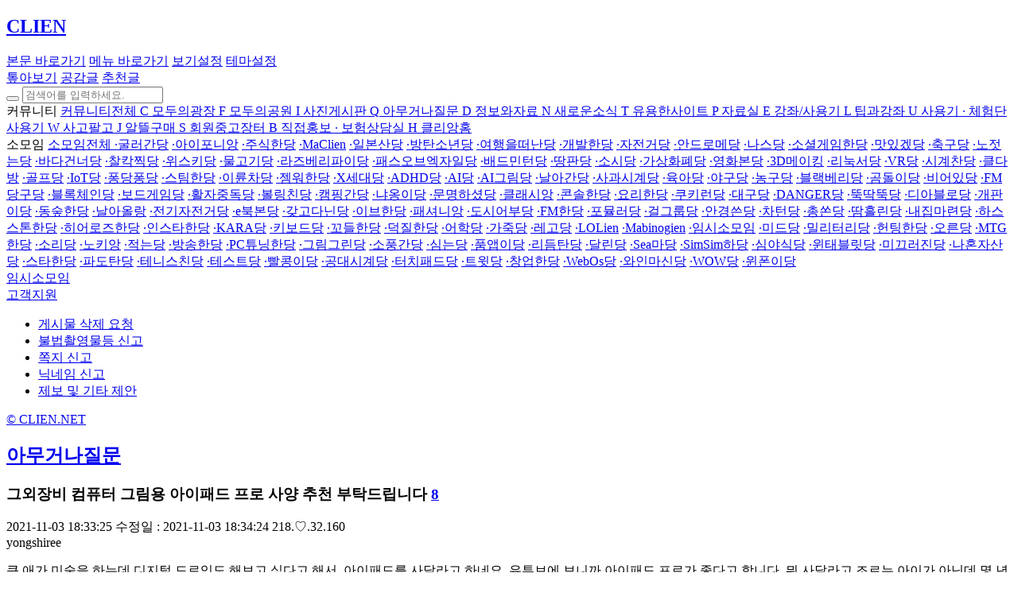

--- FILE ---
content_type: text/html;charset=utf-8
request_url: https://www.clien.net/service/board/kin/16654505
body_size: 15927
content:




 
<!DOCTYPE HTML>
<html lang="ko">
<head>
	<title>컴퓨터 그림용 아이패드 프로 사양 추천 부탁드립니다 : 클리앙</title>
	<meta name="description" content="큰 애가 미술을 하는데 디지털 드로잉도 해보고 싶다고 해서, 아이패드를 사달라고 하네요. 유튜브에 보니까 아이패드 프로가 좋다고 합니다. 뭐 사달라고 조르는 아이가 아닌데 몇 년을 조른 것이라 이번에 생일 선물로 사달라고 해서 검색 중입니다. 물론 돈 쓸 각오하고 고사양을 사면 가장 좋긴 하겠지만,, 돈도 돈이고,, 처음으로 아이패드 쓰는데 너무 고급사양으로 사주기도 그렇고, 가장 하위 사양을 선택하기도 그렇고 애매합니다. 고등학생/대학생 미술 전공하는 아이에게 적당한 아이패드 프로사양이 무엇일지 클리앙 아이패드 덕후들의 지식을 조금만 나눠주시면 대단히 감사하겠습니다. 나라면 요 정도 사주겠다,,이런 조언부탁드려요!!" />
	<meta property="url" content="https://www.clien.net/service/board/kin/16654505"/>
	<meta property="og:url" content="https://www.clien.net/service/board/kin/16654505" />
	<meta property="fb:app_id" content="306479129424503"/>
	<meta property="og:title" content="컴퓨터 그림용 아이패드 프로 사양 추천 부탁드립니다 : 클리앙" />
	<meta property="og:description" content="큰 애가 미술을 하는데 디지털 드로잉도 해보고 싶다고 해서, 아이패드를 사달라고 하네요. 유튜브에 보니까 아이패드 프로가 좋다고 합니다. 뭐 사달라고 조르는 아이가 아닌데 몇 년을 조른 것이라 이번에 생일 선물로 사달라고 해서 검색 중입니다. 물론 돈 쓸 각오하고 고사양을 사면 가장 좋긴 하겠지만,, 돈도 돈이고,, 처음으로 아이패드 쓰는데 너무 고급사양으로 사주기도 그렇고, 가장 하위 사양을 선택하기도 그렇고 애매합니다. 고등학생/대학생 미술 전공하는 아이에게 적당한 아이패드 프로사양이 무엇일지 클리앙 아이패드 덕후들의 지식을 조금만 나눠주시면 대단히 감사하겠습니다. 나라면 요 정도 사주겠다,,이런 조언부탁드려요!!" />

	
	<link rel="stylesheet" href="/service/js/lib/tribute/tribute.css"> 
	<meta charset="utf-8">
<meta http-equiv="Content-Script-Type" content="text/javascript">
<meta http-equiv="Content-Style-Type" content="text/css">
<meta http-equiv="X-UA-Compatible" content="IE=edge">
<meta name="referrer" content="unsafe-url">
<meta name="viewport" content="width=1280" />
<meta name="author" content="클리앙" />
<meta name="apple-mobile-web-app-title" content="클리앙">

<link rel="canonical" href="https://www.clien.net/service/board/kin/16654505">

<link rel="stylesheet" href="/service/css/font-awesome-lite.min.css?260102v1">
<link rel="stylesheet" href="/service/css/fontello.css?260102v1">

		<link rel="stylesheet" href="/service/css/clien-view.css?260102v1"> 
	<link rel="stylesheet" href="/service/css/font-appleSD.css?260102v1"> 


<link rel="shortcut icon" href="/service/image/favicon.ico">

<link rel=apple-touch-icon href="/service/image/icon180x180.png"/>

<script type="application/ld+json">
	{
		"@context": "https://schema.org",
		"@type": "Organization",
		"url": "https://www.clien.net/",
		"logo": "https://www.clien.net/service/image/logo.png"
	}
</script>

<script async src="https://www.googletagmanager.com/gtag/js?id=G-F2FH9F05GB"></script>
<script>
	window.dataLayer = window.dataLayer || [];
	function gtag(){dataLayer.push(arguments);}
	gtag('js', new Date());

	gtag('config', 'G-F2FH9F05GB');
</script>

 	
</head>

<body>


<div class="back-to-top" id="top"></div>
<nav class="header_wrap">
	<div class="nav_header" data-role="account-open">
        <div class="nav_header_logo">
                        <h1 class="header_logo">
                <a href="/service/" title="클리앙홈 바로가기"><i class="icon-clien"></i><span class="blind">CLIEN</span></a>
                <span id="eventImgLogo"></span>
            </h1>
            <a href="#div_content" class="skip_to">본문 바로가기</a>
            <a href="#menuTop" class="skip_to">메뉴 바로가기</a>
            <a href="javascript:;" class="skip_to text-large">보기설정</a>
            <a href="javascript:;" class="skip_to button-dark">테마설정</a>
            <div class="header_menu_center">
	            <div class="header_menu">
	                <a href="/service/group/clien_all" class="all_view" title="톺아보기 바로가기"><span class="txt">톺아보기</span></a>
	                <a href="/service/group/clien_all?&od=T33" class="all_symph" title="톺아보기의 공감글"><span class="txt">공감글</span></a>
	                <a href="/service/recommend" class="all_recommend" title="추천글 바로가기"><span class="txt">추천글</span></a>    
	            </div>
	            <div class="search ad_banner" data-role="total-search">
	                <button type="button" class="search_button" data-role="total-submit" title="검색하기"><span class="fa fa-search"></span></button>
	                <input type="search" name="search" class="search_input" data-role="total-input-keyword" title="통합검색" placeholder="검색어를 입력하세요." />
	            </div>
            </div>
		</div>
		
        <div class="header_setting_area ">
<div class="board_option">
    <div class="option_group">
        <a href="javascript:;" class="text-large">
                <i class="fa fa-text-width" title="화면크게보기"></i>
        </a>
        <a href="javascript:;" class="button-dark">
                <i class="fa fa-adjust" title="다크모드"></i>
        </a>
    </div>

</div>            <div class="btn_top_setting" id="set-more">
                <i class="fa fa-television btn_set"></i>
                <i class="fa fa-times btn_close"></i>
            </div>
		</div>	
	</div>
</nav>

<Script>

	var setEventDay = [{month:3, day:1, class:'kr', url:'/service/image/kflag.png', size:26}
	, {month:4, day:16, class:'ribbon', url:'/service/image/ribbon.png', size:21} 	, {month:6, day:6, class:'kr', url:'/service/image/kflag.png', size:26} 
	, {month:8, day:15, class:'kr', url:'/service/image/kflag.png', size:26} 	, {month:10, day:3, class:'kr', url:'/service/image/kflag.png', size:26} 
	, {month:10, day:9, class:'han', url:'/service/image/han_clien_m.png', size:108}  
	, {month:10, day:29, class:'ribbon', url:'/service/image/ribbon_b.png', size:21}]; 
	
	var eventNowDay = new Date(); 
	var eventNowMonth = eventNowDay.getMonth() + 1; 
	var eventNowDay = eventNowDay.getDate(); 
	var eventIsVaild = false;
	var eventLogoHtml = '';

	setEventDay.forEach(function(value){

		if(eventNowMonth == value.month && eventNowDay == value.day) {
			if(value.class == 'han') {
				eventLogoHtml = '<a href="/service" class="image_logo han" title="클리앙홈 바로가기"><img src="'+value.url+'" width="'+value.size+'px"></a>';
			} else {
				eventLogoHtml = '<span class="image_logo '+value.class+'"><img src="'+value.url+'" width="'+value.size+'px"></span>';
			}
			eventIsVaild = true;
		};
	});
	

	if(eventIsVaild) {
		console.log(eventLogoHtml);
		document.getElementById("eventImgLogo").innerHTML = eventLogoHtml;
	};

</script> 
<div class="nav_container">
	<div class="snb" id="menuTop">
    <div class="snb_menu">
        <div class="side_nav" id="menu-scroll">
            <div class="side_menu_area">
	                        
	            <div class="navmenu open">
    <a class="menu-title " id="com-more">
        <span class="menu_over">커뮤니티</span>
        <span class="fa fa-angle-down"></span>
	</a>


        <a class="menu-group all" href="/service/group/board_all">

            <span class="fa fa-angle-down"></span>
        <span class="menu_over" title="커뮤니티전체">커뮤니티전체</span>
        
        </a>


        <a class="menu-group" href="/service/group/community">

            <span class="icon-board" alt="C">C</span>
        <span class="menu_over" title="모두의광장">모두의광장</span>
        
        </a>


        <a class="menu-list" href="/service/board/park">

            <span class="icon-board" alt="F">F</span>
        <span class="menu_over" title="모두의공원">모두의공원</span>
        
        </a>


        <a class="menu-list" href="/service/board/image">

            <span class="icon-board" alt="I">I</span>
        <span class="menu_over" title="사진게시판">사진게시판</span>
        
        </a>


        <a class="menu-list" href="/service/board/kin">

            <span class="icon-board" alt="Q">Q</span>
        <span class="menu_over" title="아무거나질문">아무거나질문</span>
        
        </a>


        <a class="menu-group" href="/service/group/allinfo">

            <span class="icon-board" alt="D">D</span>
        <span class="menu_over" title="정보와자료">정보와자료</span>
        
        </a>


        <a class="menu-list" href="/service/board/news">

            <span class="icon-board" alt="N">N</span>
        <span class="menu_over" title="새로운소식">새로운소식</span>
        
        </a>


        <a class="menu-list" href="/service/board/useful">

            <span class="icon-board" alt="T">T</span>
        <span class="menu_over" title="유용한사이트">유용한사이트</span>
        
        </a>


        <a class="menu-list" href="/service/board/pds">

            <span class="icon-board" alt="P">P</span>
        <span class="menu_over" title="자료실">자료실</span>
        
        </a>


        <a class="menu-group" href="/service/group/allreview">

            <span class="icon-board" alt="E">E</span>
        <span class="menu_over" title="강좌/사용기">강좌/사용기</span>
        
        </a>


        <a class="menu-list" href="/service/board/lecture">

            <span class="icon-board" alt="L">L</span>
        <span class="menu_over" title="팁과강좌">팁과강좌</span>
        
        </a>


        <a class="menu-list" href="/service/board/use">

            <span class="icon-board" alt="U">U</span>
        <span class="menu_over" title="사용기">사용기</span>
        
        </a>


        <a class="menu-list" href="/service/board/chehum">

            <span class="icon-board" alt="·">·</span>
        <span class="menu_over" title="체험단사용기">체험단사용기</span>
        
        </a>


        <a class="menu-group" href="/service/group/allsell">

            <span class="icon-board" alt="W">W</span>
        <span class="menu_over" title="사고팔고">사고팔고</span>
        
        </a>


        <a class="menu-list" href="/service/board/jirum">

            <span class="icon-board" alt="J">J</span>
        <span class="menu_over" title="알뜰구매">알뜰구매</span>
        
        </a>


        <a class="menu-list" href="/service/board/sold">

            <span class="icon-board" alt="S">S</span>
        <span class="menu_over" title="회원중고장터">회원중고장터</span>
        
        </a>


        <a class="menu-list" href="/service/board/hongbo">

            <span class="icon-board" alt="B">B</span>
        <span class="menu_over" title="직접홍보">직접홍보</span>
        
        </a>


        <a class="menu-insurance" href="/service/group/insure">

            <span class="icon-board" alt="·">·</span>
        <span class="menu_over" title="보험상담실">보험상담실</span>
        
        </a>


        <a class="menu-promo invisible" href="/service/">

            <span class="icon-board" alt="H">H</span>
        <span class="menu_over" title="클리앙홈">클리앙홈</span>
        
        </a>
</div>
<div class="menu_line"></div>    
	            <div class="menu_somoim">
    <a class="menu-title" id="more">
		<span class="menu_over">소모임</span>
        <span class="fa fa-angle-down"></span>
	</a>
	<a class="menu-group somoim" href="/service/group/cm_all">
		<span class="menu_over">소모임전체</span>
	</a>
	
			<a class="menu-list somoim" href="/service/board/cm_car"><span class="icon-board">·</span><span class="menu_over">굴러간당</span></a>
			<a class="menu-list somoim" href="/service/board/cm_iphonien"><span class="icon-board">·</span><span class="menu_over">아이포니앙</span></a>
			<a class="menu-list somoim" href="/service/board/cm_stock"><span class="icon-board">·</span><span class="menu_over">주식한당</span></a>
			<a class="menu-list somoim" href="/service/board/cm_mac"><span class="icon-board">·</span><span class="menu_over">MaClien</span></a>
			<a class="menu-list somoim" href="/service/board/cm_japanlive"><span class="icon-board">·</span><span class="menu_over">일본산당</span></a>
			<a class="menu-list somoim" href="/service/board/cm_bts"><span class="icon-board">·</span><span class="menu_over">방탄소년당</span></a>
			<a class="menu-list somoim" href="/service/board/cm_tour"><span class="icon-board">·</span><span class="menu_over">여행을떠난당</span></a>
			<a class="menu-list somoim" href="/service/board/cm_app"><span class="icon-board">·</span><span class="menu_over">개발한당</span></a>
			<a class="menu-list somoim" href="/service/board/cm_bike"><span class="icon-board">·</span><span class="menu_over">자전거당</span></a>
			<a class="menu-list somoim" href="/service/board/cm_andro"><span class="icon-board">·</span><span class="menu_over">안드로메당</span></a>
			<a class="menu-list somoim" href="/service/board/cm_nas"><span class="icon-board">·</span><span class="menu_over">나스당</span></a>
			<a class="menu-list somoim" href="/service/board/cm_werule"><span class="icon-board">·</span><span class="menu_over">소셜게임한당</span></a>
			<a class="menu-list somoim" href="/service/board/cm_food"><span class="icon-board">·</span><span class="menu_over">맛있겠당</span></a>
			<a class="menu-list somoim" href="/service/board/cm_soccer"><span class="icon-board">·</span><span class="menu_over">축구당</span></a>
			<a class="menu-list somoim" href="/service/board/cm_rowing"><span class="icon-board">·</span><span class="menu_over">노젓는당</span></a>
			<a class="menu-list somoim" href="/service/board/cm_oversea"><span class="icon-board">·</span><span class="menu_over">바다건너당</span></a>
			<a class="menu-list somoim" href="/service/board/cm_photo"><span class="icon-board">·</span><span class="menu_over">찰칵찍당</span></a>
			<a class="menu-list somoim" href="/service/board/cm_whiskey"><span class="icon-board">·</span><span class="menu_over">위스키당</span></a>
			<a class="menu-list somoim" href="/service/board/cm_fish"><span class="icon-board">·</span><span class="menu_over">물고기당</span></a>
			<a class="menu-list somoim" href="/service/board/cm_rasp"><span class="icon-board">·</span><span class="menu_over">라즈베리파이당</span></a>
			<a class="menu-list somoim" href="/service/board/cm_poe"><span class="icon-board">·</span><span class="menu_over">패스오브엑자일당</span></a>
			<a class="menu-list somoim" href="/service/board/cm_badmin"><span class="icon-board">·</span><span class="menu_over">배드민턴당</span></a>
			<a class="menu-list somoim" href="/service/board/cm_mine"><span class="icon-board">·</span><span class="menu_over">땅판당</span></a>
			<a class="menu-list somoim" href="/service/board/cm_girl"><span class="icon-board">·</span><span class="menu_over">소시당</span></a>
			<a class="menu-list somoim" href="/service/board/cm_vcoin"><span class="icon-board">·</span><span class="menu_over">가상화폐당</span></a>
			<a class="menu-list somoim" href="/service/board/cm_movie"><span class="icon-board">·</span><span class="menu_over">영화본당</span></a>
			<a class="menu-list somoim" href="/service/board/cm_3dmaking"><span class="icon-board">·</span><span class="menu_over">3D메이킹</span></a>
			<a class="menu-list somoim" href="/service/board/cm_linux"><span class="icon-board">·</span><span class="menu_over">리눅서당</span></a>
			<a class="menu-list somoim" href="/service/board/cm_vr"><span class="icon-board">·</span><span class="menu_over">VR당</span></a>
			<a class="menu-list somoim" href="/service/board/cm_watch"><span class="icon-board">·</span><span class="menu_over">시계찬당</span></a>
			<a class="menu-list somoim" href="/service/board/cm_coffee"><span class="icon-board">·</span><span class="menu_over">클다방</span></a>
			<a class="menu-list somoim" href="/service/board/cm_golf"><span class="icon-board">·</span><span class="menu_over">골프당</span></a>
			<a class="menu-list somoim" href="/service/board/cm_iot"><span class="icon-board">·</span><span class="menu_over">IoT당</span></a>
			<a class="menu-list somoim" href="/service/board/cm_swim"><span class="icon-board">·</span><span class="menu_over">퐁당퐁당</span></a>
			<a class="menu-list somoim" href="/service/board/cm_steam"><span class="icon-board">·</span><span class="menu_over">스팀한당</span></a>
			<a class="menu-list somoim" href="/service/board/cm_mbike"><span class="icon-board">·</span><span class="menu_over">이륜차당</span></a>
			<a class="menu-list somoim" href="/service/board/cm_gemwar"><span class="icon-board">·</span><span class="menu_over">젬워한당</span></a>
			<a class="menu-list somoim" href="/service/board/cm_70"><span class="icon-board">·</span><span class="menu_over">X세대당</span></a>
			<a class="menu-list somoim" href="/service/board/cm_adhd"><span class="icon-board">·</span><span class="menu_over">ADHD당</span></a>
			<a class="menu-list somoim" href="/service/board/cm_ai"><span class="icon-board">·</span><span class="menu_over">AI당</span></a>
			<a class="menu-list somoim" href="/service/board/cm_aigurim"><span class="icon-board">·</span><span class="menu_over">AI그림당</span></a>
			<a class="menu-list somoim" href="/service/board/cm_airplane"><span class="icon-board">·</span><span class="menu_over">날아간당</span></a>
			<a class="menu-list somoim" href="/service/board/cm_applewatch"><span class="icon-board">·</span><span class="menu_over">사과시계당</span></a>
			<a class="menu-list somoim" href="/service/board/cm_baby"><span class="icon-board">·</span><span class="menu_over">육아당</span></a>
			<a class="menu-list somoim" href="/service/board/cm_baseball"><span class="icon-board">·</span><span class="menu_over">야구당</span></a>
			<a class="menu-list somoim" href="/service/board/cm_basket"><span class="icon-board">·</span><span class="menu_over">농구당</span></a>
			<a class="menu-list somoim" href="/service/board/cm_bb"><span class="icon-board">·</span><span class="menu_over">블랙베리당</span></a>
			<a class="menu-list somoim" href="/service/board/cm_bear"><span class="icon-board">·</span><span class="menu_over">곰돌이당</span></a>
			<a class="menu-list somoim" href="/service/board/cm_beer"><span class="icon-board">·</span><span class="menu_over">비어있당</span></a>
			<a class="menu-list somoim" href="/service/board/cm_billiards"><span class="icon-board">·</span><span class="menu_over">FM당구당</span></a>
			<a class="menu-list somoim" href="/service/board/cm_blockchain"><span class="icon-board">·</span><span class="menu_over">블록체인당</span></a>
			<a class="menu-list somoim" href="/service/board/cm_board"><span class="icon-board">·</span><span class="menu_over">보드게임당</span></a>
			<a class="menu-list somoim" href="/service/board/cm_book"><span class="icon-board">·</span><span class="menu_over">활자중독당</span></a>
			<a class="menu-list somoim" href="/service/board/cm_bowling"><span class="icon-board">·</span><span class="menu_over">볼링친당</span></a>
			<a class="menu-list somoim" href="/service/board/cm_camp"><span class="icon-board">·</span><span class="menu_over">캠핑간당</span></a>
			<a class="menu-list somoim" href="/service/board/cm_cat"><span class="icon-board">·</span><span class="menu_over">냐옹이당</span></a>
			<a class="menu-list somoim" href="/service/board/cm_civilize"><span class="icon-board">·</span><span class="menu_over">문명하셨당</span></a>
			<a class="menu-list somoim" href="/service/board/cm_classic"><span class="icon-board">·</span><span class="menu_over">클래시앙</span></a>
			<a class="menu-list somoim" href="/service/board/cm_console"><span class="icon-board">·</span><span class="menu_over">콘솔한당</span></a>
			<a class="menu-list somoim" href="/service/board/cm_cook"><span class="icon-board">·</span><span class="menu_over">요리한당</span></a>
			<a class="menu-list somoim" href="/service/board/cm_cookierun"><span class="icon-board">·</span><span class="menu_over">쿠키런당</span></a>
			<a class="menu-list somoim" href="/service/board/cm_daegu"><span class="icon-board">·</span><span class="menu_over">대구당</span></a>
			<a class="menu-list somoim" href="/service/board/cm_danger"><span class="icon-board">·</span><span class="menu_over">DANGER당</span></a>
			<a class="menu-list somoim" href="/service/board/cm_dduk"><span class="icon-board">·</span><span class="menu_over">뚝딱뚝당</span></a>
			<a class="menu-list somoim" href="/service/board/cm_dia"><span class="icon-board">·</span><span class="menu_over">디아블로당</span></a>
			<a class="menu-list somoim" href="/service/board/cm_dog"><span class="icon-board">·</span><span class="menu_over">개판이당</span></a>
			<a class="menu-list somoim" href="/service/board/cm_dongsup"><span class="icon-board">·</span><span class="menu_over">동숲한당</span></a>
			<a class="menu-list somoim" href="/service/board/cm_drone"><span class="icon-board">·</span><span class="menu_over">날아올랑</span></a>
			<a class="menu-list somoim" href="/service/board/cm_ebicycle"><span class="icon-board">·</span><span class="menu_over">전기자전거당</span></a>
			<a class="menu-list somoim" href="/service/board/cm_ebook"><span class="icon-board">·</span><span class="menu_over">e북본당</span></a>
			<a class="menu-list somoim" href="/service/board/cm_edc"><span class="icon-board">·</span><span class="menu_over">갖고다닌당</span></a>
			<a class="menu-list somoim" href="/service/board/cm_eve"><span class="icon-board">·</span><span class="menu_over">이브한당</span></a>
			<a class="menu-list somoim" href="/service/board/cm_fashion"><span class="icon-board">·</span><span class="menu_over">패셔니앙</span></a>
			<a class="menu-list somoim" href="/service/board/cm_fisher"><span class="icon-board">·</span><span class="menu_over">도시어부당</span></a>
			<a class="menu-list somoim" href="/service/board/cm_fm"><span class="icon-board">·</span><span class="menu_over">FM한당</span></a>
			<a class="menu-list somoim" href="/service/board/cm_formula1"><span class="icon-board">·</span><span class="menu_over">포뮬러당</span></a>
			<a class="menu-list somoim" href="/service/board/cm_girlgroup"><span class="icon-board">·</span><span class="menu_over">걸그룹당</span></a>
			<a class="menu-list somoim" href="/service/board/cm_glasses"><span class="icon-board">·</span><span class="menu_over">안경쓴당</span></a>
			<a class="menu-list somoim" href="/service/board/cm_gta"><span class="icon-board">·</span><span class="menu_over">차턴당</span></a>
			<a class="menu-list somoim" href="/service/board/cm_gun"><span class="icon-board">·</span><span class="menu_over">총쏜당</span></a>
			<a class="menu-list somoim" href="/service/board/cm_gym"><span class="icon-board">·</span><span class="menu_over">땀흘린당</span></a>
			<a class="menu-list somoim" href="/service/board/cm_havehome"><span class="icon-board">·</span><span class="menu_over">내집마련당</span></a>
			<a class="menu-list somoim" href="/service/board/cm_hearth"><span class="icon-board">·</span><span class="menu_over">하스스톤한당</span></a>
			<a class="menu-list somoim" href="/service/board/cm_heroes"><span class="icon-board">·</span><span class="menu_over">히어로즈한당</span></a>
			<a class="menu-list somoim" href="/service/board/cm_instar"><span class="icon-board">·</span><span class="menu_over">인스타한당</span></a>
			<a class="menu-list somoim" href="/service/board/cm_kara"><span class="icon-board">·</span><span class="menu_over">KARA당</span></a>
			<a class="menu-list somoim" href="/service/board/cm_keyboard"><span class="icon-board">·</span><span class="menu_over">키보드당</span></a>
			<a class="menu-list somoim" href="/service/board/cm_kordle"><span class="icon-board">·</span><span class="menu_over">꼬들한당</span></a>
			<a class="menu-list somoim" href="/service/board/cm_ku"><span class="icon-board">·</span><span class="menu_over">덕질한당</span></a>
			<a class="menu-list somoim" href="/service/board/cm_lang"><span class="icon-board">·</span><span class="menu_over">어학당</span></a>
			<a class="menu-list somoim" href="/service/board/cm_leather"><span class="icon-board">·</span><span class="menu_over">가죽당</span></a>
			<a class="menu-list somoim" href="/service/board/cm_lego"><span class="icon-board">·</span><span class="menu_over">레고당</span></a>
			<a class="menu-list somoim" href="/service/board/cm_lol"><span class="icon-board">·</span><span class="menu_over">LOLien</span></a>
			<a class="menu-list somoim" href="/service/board/cm_mabi"><span class="icon-board">·</span><span class="menu_over">Mabinogien</span></a>
			<a class="menu-list somoim" href="/service/board/cm_main"><span class="icon-board">·</span><span class="menu_over">임시소모임</span></a>
			<a class="menu-list somoim" href="/service/board/cm_midra"><span class="icon-board">·</span><span class="menu_over">미드당</span></a>
			<a class="menu-list somoim" href="/service/board/cm_military"><span class="icon-board">·</span><span class="menu_over">밀리터리당</span></a>
			<a class="menu-list somoim" href="/service/board/cm_monhunt"><span class="icon-board">·</span><span class="menu_over">헌팅한당</span></a>
			<a class="menu-list somoim" href="/service/board/cm_mount"><span class="icon-board">·</span><span class="menu_over">오른당</span></a>
			<a class="menu-list somoim" href="/service/board/cm_mtg"><span class="icon-board">·</span><span class="menu_over">MTG한당</span></a>
			<a class="menu-list somoim" href="/service/board/cm_music"><span class="icon-board">·</span><span class="menu_over">소리당</span></a>
			<a class="menu-list somoim" href="/service/board/cm_nokien"><span class="icon-board">·</span><span class="menu_over">노키앙</span></a>
			<a class="menu-list somoim" href="/service/board/cm_note"><span class="icon-board">·</span><span class="menu_over">적는당</span></a>
			<a class="menu-list somoim" href="/service/board/cm_onair"><span class="icon-board">·</span><span class="menu_over">방송한당</span></a>
			<a class="menu-list somoim" href="/service/board/cm_pctuning"><span class="icon-board">·</span><span class="menu_over">PC튜닝한당</span></a>
			<a class="menu-list somoim" href="/service/board/cm_pic"><span class="icon-board">·</span><span class="menu_over">그림그린당</span></a>
			<a class="menu-list somoim" href="/service/board/cm_picnic"><span class="icon-board">·</span><span class="menu_over">소풍간당</span></a>
			<a class="menu-list somoim" href="/service/board/cm_plant"><span class="icon-board">·</span><span class="menu_over">심는당</span></a>
			<a class="menu-list somoim" href="/service/board/cm_redeem"><span class="icon-board">·</span><span class="menu_over">품앱이당</span></a>
			<a class="menu-list somoim" href="/service/board/cm_rhythm"><span class="icon-board">·</span><span class="menu_over">리듬탄당</span></a>
			<a class="menu-list somoim" href="/service/board/cm_running"><span class="icon-board">·</span><span class="menu_over">달린당</span></a>
			<a class="menu-list somoim" href="/service/board/cm_sea"><span class="icon-board">·</span><span class="menu_over">Sea마당</span></a>
			<a class="menu-list somoim" href="/service/board/cm_sim"><span class="icon-board">·</span><span class="menu_over">SimSim하당</span></a>
			<a class="menu-list somoim" href="/service/board/cm_simsik"><span class="icon-board">·</span><span class="menu_over">심야식당</span></a>
			<a class="menu-list somoim" href="/service/board/cm_slate"><span class="icon-board">·</span><span class="menu_over">윈태블릿당</span></a>
			<a class="menu-list somoim" href="/service/board/cm_snow"><span class="icon-board">·</span><span class="menu_over">미끄러진당</span></a>
			<a class="menu-list somoim" href="/service/board/cm_solo"><span class="icon-board">·</span><span class="menu_over">나혼자산당</span></a>
			<a class="menu-list somoim" href="/service/board/cm_star"><span class="icon-board">·</span><span class="menu_over">스타한당</span></a>
			<a class="menu-list somoim" href="/service/board/cm_surfing"><span class="icon-board">·</span><span class="menu_over">파도탄당</span></a>
			<a class="menu-list somoim" href="/service/board/cm_tennis"><span class="icon-board">·</span><span class="menu_over">테니스친당</span></a>
			<a class="menu-list somoim" href="/service/board/cm_test"><span class="icon-board">·</span><span class="menu_over">테스트당</span></a>
			<a class="menu-list somoim" href="/service/board/cm_thinkpad"><span class="icon-board">·</span><span class="menu_over">빨콩이당</span></a>
			<a class="menu-list somoim" href="/service/board/cm_tiwatch"><span class="icon-board">·</span><span class="menu_over">공대시계당</span></a>
			<a class="menu-list somoim" href="/service/board/cm_tpad"><span class="icon-board">·</span><span class="menu_over">터치패드당</span></a>
			<a class="menu-list somoim" href="/service/board/cm_twit"><span class="icon-board">·</span><span class="menu_over">트윗당</span></a>
			<a class="menu-list somoim" href="/service/board/cm_venture"><span class="icon-board">·</span><span class="menu_over">창업한당</span></a>
			<a class="menu-list somoim" href="/service/board/cm_webos"><span class="icon-board">·</span><span class="menu_over">WebOs당</span></a>
			<a class="menu-list somoim" href="/service/board/cm_wine"><span class="icon-board">·</span><span class="menu_over">와인마신당</span></a>
			<a class="menu-list somoim" href="/service/board/cm_wow"><span class="icon-board">·</span><span class="menu_over">WOW당</span></a>
			<a class="menu-list somoim" href="/service/board/cm_wp"><span class="icon-board">·</span><span class="menu_over">윈폰이당</span></a>
</div>
<a class="menu-group somoim etc" href="/service/board/cm_main">
    <span class="menu_over">임시소모임</span>
</a>
<div class="menu_line"></div>        
            </div>
        </div>
        <div class="button_cs">
            <a href="javascript:;" class="button_dropmenu" data-toggle="dropdown">고객지원</a>
            <ul class="dropdown-menu">
                <li><a href="/service/cs/singo/article">게시물 삭제 요청</a></li>
                <li><a href="/service/cs/singo/article?type=illegal">불법촬영물등 신고</a></li>
                <li><a href="/service/cs/singo/message">쪽지 신고</a></li>
                <li><a href="/service/cs/singo/nickname">닉네임 신고</a></li>
                <li><a href="mailto:admin@clien.net">제보 및 기타 제안</a></li>
            </ul>
        </div>
	</div>
	<div class="menu_area">
        <a href="/service" class="link_home" title="클리앙홈">© CLIEN.NET</a>
        <a href="#menuTop" class="link_top" title="메뉴맨위로"><i class="fa fa-bars"></i></a>
    </div>
</div> 
	<div class="nav_body">
		<div class="nav_content">
			<div class="bullhorn warning" style="display: none;" id="noticeBullhom">
	<div class="bullhorn_msg">
		<span class="bullhorn_label">공지</span><span class="bullhorn_txt">[점검 공지] 잠시 후 16:00부터 약 한시간 동안 서버 점검이 있습니다.</span>
			<a href="/service//board/annonce/19115384" class="bullhorn_link">더보기</a>
		<button type="button" class="bullhorn_button" onclick="setNoticeCookie();">
			<div class="button_close"></div>
		</button>
	</div>
</div>
 
			<div class="content_view">
				<div class="board_head">
					<div class="board_name">
												<h2><a href="/service/board/kin">아무거나질문</a></h2>
					</div>
				</div>

				<div class="post_title symph_row">
					<h3 class="post_subject" data-role="cut-string">
												 
							<span class="post_category">그외장비</span>
						<span>컴퓨터 그림용 아이패드 프로 사양 추천 부탁드립니다</span>
							<a class="post_reply" href="#comment-head" title="댓글 8개">
								<span>8</span><span class="fa fa-angle-down"></span>
							</a>
					</h3>
				</div>
				
                <div class="post_author">
                    <span class="view_count date">
                        <span class="fa fa-clock-o"></span> 2021-11-03 18:33:25
                         
                            <span class="lastdate">수정일 : 2021-11-03 18:34:24</span>
                    </span>
                    <span class="view_count ip"><span class="fa fa-map-marker"></span> 218.♡.32.160</span>
                </div>

				<div class="post_info" data-role="post-info">
					<div class="post_contact">
						<span class="contact_name">
							
	 
		 
		<span class="nickname">
				<span title="yongshiree">yongshiree</span>
		</span>
 
						</span>
					</div>
				</div>

				<div class="post_view">
					 

					<div class="post_content">
<article>
	<div class="post_article" itemprop="text">

		<html>
 <head></head>
 <body>
  <p>큰 애가 미술을 하는데 디지털 드로잉도 해보고 싶다고 해서, 아이패드를 사달라고 하네요. 유튜브에 보니까 아이패드 프로가 좋다고 합니다. 뭐 사달라고 조르는 아이가 아닌데 몇 년을 조른 것이라 이번에 생일 선물로 사달라고 해서 검색 중입니다.&nbsp;</p>
  <p>물론 돈 쓸 각오하고 고사양을 사면 가장 좋긴 하겠지만,, 돈도 돈이고,, 처음으로 아이패드 쓰는데 너무 고급사양으로 사주기도 그렇고, 가장 하위 사양을 선택하기도 그렇고 애매합니다.</p>
  <p><br></p>
  <p>고등학생/대학생 미술 전공하는 아이에게 적당한 아이패드 프로사양이 무엇일지 클리앙 아이패드 덕후들의 지식을 조금만 나눠주시면 대단히 감사하겠습니다. &nbsp;나라면 요 정도 사주겠다,,이런 조언&nbsp;부탁드려요!!</p>
  <p><br></p>
  <p><br></p>
  <p><br></p>
  <p><br></p>
 </body>
</html>

	</div>
</article>
					

	
	
					</div>
					 
				</div>
				
				<div class="post_writer">
					<div class="view_center_ad"></div>
					<div class="writer_board">
						<div class="writer_menu">
									<span><strong>yongshiree</strong> 님의</span>
							<a href="javascript:;" class="menu" onclick="app.articleWriterList()" id="tab_writer_list_article">게시글</a>
							<a href="javascript:;" class="menu" onclick="app.commentWriterList()" id="tab_writer_list_comment">댓글</a>
						</div>
						<div class="writer_list" id="writerList_div"></div>
					</div>
				</div>

				<div class="signature">
					<div class="signature_title">SIGNATURE</div>
					<div class="signature-content">
						<pre>다음 대선까지 5년 동안은 중국어 공부/중드 덕질 예정.  윤짜왕 치하의 더러븐 세상이지만 그래도 오늘도 열심히  살아보자  Go Go Go! </pre>
					</div>
					<div class="button-expand">
						<span class="expand-text">서명 더 보기 <span class="fa fa-caret-down"></span></span>
						<span class="contract-text">서명 가리기 <span class="fa fa-caret-up"></span></span>
					</div>
				</div>

				<div class="post_button" id="comment-head">
					<button class="button_report" onclick="app.articleSingo('yongshiree');"><span class="fa fa-ban"></span> 신고</button>
					<button class="button_scrap" onclick="app.articleScrap();"><span class="fa fa-bookmark"></span> 스크랩</button>
					<div class="post_share">
						<button class="button_share" data-toggle="dropdown"><span class="fa fa-share-square-o"></span> 공유</button>
						<ul class="dropdown-menu share">
							<li><a href="javascript:;" onclick="prompt('주소를 복사하세요.', 'https://www.clien.net/service/board/kin/16654505');"><span class="fa fa-link"></span>주소복사</a></li>
							<li><a href="http://www.facebook.com/sharer/sharer.php?u=https://www.clien.net/service/board/kin/16654505" class="facebook" target="_blank"><span class="fa fa-facebook"></span>Facebook</a></li>
                            <li><a href="https://x.com/intent/tweet?text=컴퓨터 그림용 아이패드 프로 사양 추천 부탁드립니다&url=https://www.clien.net/service/board/kin/16654505" class="twitter" target="_blank"><svg xmlns="http://www.w3.org/2000/svg" width="12" height="12" viewBox="0 0 512 512" fill="currentColor"><path d="M389.2 48h70.6L305.6 224.2 487 464H345L233.7 318.6 106.5 464H35.8L200.7 275.5 26.8 48H172.4L272.9 180.9 389.2 48zM364.4 421.8h39.1L151.1 88h-42L364.4 421.8z"/></svg> X(Twitter)</a></li>
						</ul>
					</div>
						<button class="button_symph disable" onclick="like.addArticleSympathy();">
							<span class="fa fa-heart"></span><span class="text">공감</span>
						</button>
				</div>

				<div class="post_comment">
					<div class="comment_head" id="comment-point">
						<a href="#comment_write_point"><i class="fa fa-commenting"></i> 댓글 • [<strong>8</strong>]</a>
					</div>

					<div class="comment" data-role="comment">
					
					
							 
					
								<div class="comment_row  " data-role="comment-row" data-author-id="xiande11" data-comment-sn="129850095">
									<div class="comment_info">
										<div class="post_contact" data-role="comment-post-contact">
											<span class="contact_name">
												
	 
		 
		<span class="nickname">
				<span class="withdraw" title="xiande11">xiande11</span>
		</span>
 
											</span>
												<span class="contact_note">
													<div class="dropdown-menu post_memo">
														<div class="memo_box">
															<input type="text" data-role="comment-memo-note" class="memo_input" placeholder="회원 메모를 입력하세요.">
															<form class="color_layer open">
	<label>
		<input type="radio" name="chk_color129850095" value="1" checked="checked" >
		<span class="radiobox button_color mColor01"><span class="text">1</span></span>
	</label>
	<label>
		<input type="radio" name="chk_color129850095" value="2"  >
		<span class="radiobox button_color mColor02"><span class="text">2</span></span>
	</label>
	<label>
		<input type="radio" name="chk_color129850095" value="3"  >
		<span class="radiobox button_color mColor03"><span class="text">3</span></span>
	</label>
	<label>
		<input type="radio" name="chk_color129850095" value="4"  >
		<span class="radiobox button_color mColor04"><span class="text">4</span></span>
	</label>
	<label>
		<input type="radio" name="chk_color129850095" value="5"  >
		<span class="radiobox button_color mColor05"><span class="text">5</span></span>
	</label>
</form>
<a href="javascript:;" class="button_set"><i class="fa fa-cog"></i></a> 
															<span class="fa fa-times button_close"></span>
															<button class="button_input" type="button" onclick="app.commentMemo('xiande11', this, '129850095');">입력</button>
														</div>
													</div>
												</span>
												<span class="content_memo" style="display:none" data-role="comment-memo-content"></span>
										</div>
										<div class="comment_button">
											<div class="comment_ip popover" data-role="comment-ip">IP <span class="ip_address">221.♡.103.240</span></div>
																							<div class="comment_time popover" dhata-role="comment-time">11-03
													<span class="timestamp">2021-11-03 18:47:14  / 수정일: 2021-11-03 18:48:27</span>
												</div>
					
											<div class="comment_menu" data-role="ipt-comment-button-129850095">
													<button class="comment_re" onclick="app.commentReEditorOpen('129850095', 'xiande11');">대댓글</button>

												 
													<em>·</em>
													<button class="comment_heart" data-role="comment-like-count" onclick="like.articleLike('129850095');">공감</button>
												<button class="comment_report" data-role="comment-singo" onclick="app.articleSingo('xiande11', '129850095');">신고</button>
											</div>
										</div>
									</div>
					
									<div class="comment_content_symph">
										<button class="comment_symph" id="styleLikeButton_129850095"  data-role="comment-like-count" >
											<i class="fa fa-heart"></i>
											<strong id="setLikeCount_129850095" >1</strong>
										</button>
									</div>
					
									<div class="comment_content" data-role="comment-content-129850095">
										<div class="comment_view" data-comment-view="129850095">
											음 아이패드프로 m1 지금 쿠팡에서 사는 제일 저렴한 모델로 가시죠
											<input type="hidden" value="음 아이패드프로 m1 지금 쿠팡에서 사는 제일 저렴한 모델로 가시죠" data-comment-modify="129850095">
										</div>
									</div>
					
								</div>
												
					
							 
					
								<div class="comment_row  " data-role="comment-row" data-author-id="break0ut" data-comment-sn="129850906">
									<div class="comment_info">
										<div class="post_contact" data-role="comment-post-contact">
											<span class="contact_name">
												
	 
		 
		<span class="nickname">
				<span title="전복죽">전복죽</span>
		</span>
 
											</span>
												<span class="contact_note">
													<div class="dropdown-menu post_memo">
														<div class="memo_box">
															<input type="text" data-role="comment-memo-note" class="memo_input" placeholder="회원 메모를 입력하세요.">
															<form class="color_layer open">
	<label>
		<input type="radio" name="chk_color129850906" value="1" checked="checked" >
		<span class="radiobox button_color mColor01"><span class="text">1</span></span>
	</label>
	<label>
		<input type="radio" name="chk_color129850906" value="2"  >
		<span class="radiobox button_color mColor02"><span class="text">2</span></span>
	</label>
	<label>
		<input type="radio" name="chk_color129850906" value="3"  >
		<span class="radiobox button_color mColor03"><span class="text">3</span></span>
	</label>
	<label>
		<input type="radio" name="chk_color129850906" value="4"  >
		<span class="radiobox button_color mColor04"><span class="text">4</span></span>
	</label>
	<label>
		<input type="radio" name="chk_color129850906" value="5"  >
		<span class="radiobox button_color mColor05"><span class="text">5</span></span>
	</label>
</form>
<a href="javascript:;" class="button_set"><i class="fa fa-cog"></i></a> 
															<span class="fa fa-times button_close"></span>
															<button class="button_input" type="button" onclick="app.commentMemo('break0ut', this, '129850906');">입력</button>
														</div>
													</div>
												</span>
												<span class="content_memo" style="display:none" data-role="comment-memo-content"></span>
										</div>
										<div class="comment_button">
											<div class="comment_ip popover" data-role="comment-ip">IP <span class="ip_address">175.♡.218.117</span></div>
																							<div class="comment_time popover" dhata-role="comment-time">11-03
													<span class="timestamp">2021-11-03 19:22:27  / 수정일: 2021-11-06 08:14:31</span>
												</div>
					
											<div class="comment_menu" data-role="ipt-comment-button-129850906">
													<button class="comment_re" onclick="app.commentReEditorOpen('129850906', 'break0ut');">대댓글</button>

												 
													<em>·</em>
													<button class="comment_heart" data-role="comment-like-count" onclick="like.articleLike('129850906');">공감</button>
												<button class="comment_report" data-role="comment-singo" onclick="app.articleSingo('break0ut', '129850906');">신고</button>
											</div>
										</div>
									</div>
					
									<div class="comment_content_symph">
										<button class="comment_symph" id="styleLikeButton_129850906"  data-role="comment-like-count" >
											<i class="fa fa-heart"></i>
											<strong id="setLikeCount_129850906" >2</strong>
										</button>
									</div>
					
									<div class="comment_content" data-role="comment-content-129850906">
										<div class="comment_view" data-comment-view="129850906">
											따님께서 아이폰을 쓰시는경우..셀룰러모델은 그닥 필요 없습니다. 아이폰/아이패드는 데이터를 서로 땡겨올 수 있어서요.. 또한 드로잉이 목적이시니 엔트리 모델인 64GB 혹은 128GB 사시면될것같고요. <br><br>여기보시면 출시년도보실수있습니다.<br><a href='https://support.apple.com/ko-kr/HT201471' target='_blank'>https://support.apple.com/ko-kr/HT201471</a><br><br>이중에서 애플펜슬 2를 사용하는 모델(펜슬1이랑 차이가 많아요)만 고르면 아래와  같습니다. <br>2021. 12.9형 iPad Pro(5세대) 11형 iPad Pro(3세대) 5월 | iPad mini(6세대) 11월<br>2020. 12.9형 iPad Pro(4세대) 11형 iPad Pro(2세대) iPad Air(4세대)<br>2018. 12.9형 iPad Pro(3세대) 11형 iPad Pro<br><br>여기중에서 골라야하는데..<br>제일싼건 65만원대 2021년 아이패드미니 64 와이파이입니다. 신형CPU(iPhone13동일)라 좋긴한데.. 문제는 드로잉용으로 좀작습니다. 다만 학생분이시고 이동이 잦으면 유리할수있습니다. <br><br>그다음싼건 <br>아이패드 Air 4세대 64 와이파이 입니다.  75만원정도 합니다.  크기도 11프로랑 같고 악세사리 호환도 잘되는데 세부스펙에서 뭐가 좀 빠졌습니다. 그래도 가격이깡패라.. <br><br>다음은 <br>아이패드 프로 11 3세대 M1 128GB 와이파이 입니다. 95만원정도 합니다. 무난하고 좋고 비쌉니다. 내년에 M2패드나오면 가격너프가 심할것 같습니다. 그리고 드로잉용으로는 좀 아깝습니다. <br><br>그런데.. 펜슬 15만원정도와 애플케어플러스 15만원(에어/미니 9만원)이 추가지출되며, 적어도 ESR 폴리오케이스 2만원정도는 들어갑니다. 기타 악세사리는 따님용돈으로 해결한다고 해도.. 추가로 35만원은 지출이 되니까요.. 그점을 꼭 염두에 두시고 다시 가격표를 보면<br>미니6  65+27 =92<br>에어4 75+27 =102<br>11프로3 95+32 = 127 입니다.<br><br>중고로 안산다면 위의 세개가 제일 사실만 하실거고.. 이 위로는.. 학생이 200만원짜리 짊어지고 다니면 좀 그러니까요.. 패스했습니다. 따라서 에어4세대 아니면 미니6세대중에 사시는 것을 추천드립니다. 에어4는 솔직히 신동품 중고를 구해보시는것도 고려해보시는게 좋고요. 아무래도 나온지 좀 되서.. 미니6세대는 새거사야죠;; <br><br>따로 염두에 두실건 프로11 2018년이나 2020년 미개봉 재고들이 가끔 싸게 풀리긴하는데 현재는 없네요. <br>이런게 가끔 떴었습니다. 근데 이건 지금 구할수없는거니까요..<br><span class='outlink'><a class='url' href='https://www.clien.net/service/board/jirum/16256562'target='_blank'>https://www.clien.net/service/board/jirum/16256562</a><span class='name'>CLIEN</span></span><br><br>미니6 따님이랑 같이가서 보시고 너무 작다 -&gt; 에어4 <br>아니다 손에 딱맞고 들고다니기 좋다 -&gt; 미니6 하시면 될것같습니다. <br><br>구매는 쿠팡이나 옥션 11번가가 오프보다 쌉니다.<br>애플케어플러스는 최초 활성화일로부터 60일까지 가입이 가능하니 <br>2021. 11. 1. 활성화 하셨다면 2021.12.30.까지 가입가능합니다. 그리고 가입일로부터 2년이라.. 보통은 59일쓰고 전화로 가입합니다.  가입할때 펜슬도 같이 가지고 있다면 펜슬도 집어넣을수 있습니다. 그런데 보험당사자가 미성년자시라 이건 알아보셔야할것같습니다. 부모님명의로 되는지.. 주의해야하실점은.. 두달이 아닙니다. 60일입니다. <br><br>저도 아버지라 부르고싶.. (개드립죄송합니다;;)
											<input type="hidden" value="따님께서 아이폰을 쓰시는경우..셀룰러모델은 그닥 필요 없습니다. 아이폰/아이패드는 데이터를 서로 땡겨올 수 있어서요.. 또한 드로잉이 목적이시니 엔트리 모델인 64GB 혹은 128GB 사시면될것같고요. 

여기보시면 출시년도보실수있습니다.
https://support.apple.com/ko-kr/HT201471

이중에서 애플펜슬 2를 사용하는 모델(펜슬1이랑 차이가 많아요)만 고르면 아래와  같습니다. 
2021. 12.9형 iPad Pro(5세대) 11형 iPad Pro(3세대) 5월 | iPad mini(6세대) 11월
2020. 12.9형 iPad Pro(4세대) 11형 iPad Pro(2세대) iPad Air(4세대)
2018. 12.9형 iPad Pro(3세대) 11형 iPad Pro

여기중에서 골라야하는데..
제일싼건 65만원대 2021년 아이패드미니 64 와이파이입니다. 신형CPU(iPhone13동일)라 좋긴한데.. 문제는 드로잉용으로 좀작습니다. 다만 학생분이시고 이동이 잦으면 유리할수있습니다. 

그다음싼건 
아이패드 Air 4세대 64 와이파이 입니다.  75만원정도 합니다.  크기도 11프로랑 같고 악세사리 호환도 잘되는데 세부스펙에서 뭐가 좀 빠졌습니다. 그래도 가격이깡패라.. 

다음은 
아이패드 프로 11 3세대 M1 128GB 와이파이 입니다. 95만원정도 합니다. 무난하고 좋고 비쌉니다. 내년에 M2패드나오면 가격너프가 심할것 같습니다. 그리고 드로잉용으로는 좀 아깝습니다. 

그런데.. 펜슬 15만원정도와 애플케어플러스 15만원(에어/미니 9만원)이 추가지출되며, 적어도 ESR 폴리오케이스 2만원정도는 들어갑니다. 기타 악세사리는 따님용돈으로 해결한다고 해도.. 추가로 35만원은 지출이 되니까요.. 그점을 꼭 염두에 두시고 다시 가격표를 보면
미니6  65+27 =92
에어4 75+27 =102
11프로3 95+32 = 127 입니다.

중고로 안산다면 위의 세개가 제일 사실만 하실거고.. 이 위로는.. 학생이 200만원짜리 짊어지고 다니면 좀 그러니까요.. 패스했습니다. 따라서 에어4세대 아니면 미니6세대중에 사시는 것을 추천드립니다. 에어4는 솔직히 신동품 중고를 구해보시는것도 고려해보시는게 좋고요. 아무래도 나온지 좀 되서.. 미니6세대는 새거사야죠;; 

따로 염두에 두실건 프로11 2018년이나 2020년 미개봉 재고들이 가끔 싸게 풀리긴하는데 현재는 없네요. 
이런게 가끔 떴었습니다. 근데 이건 지금 구할수없는거니까요..
https://www.clien.net/service/board/jirum/16256562

미니6 따님이랑 같이가서 보시고 너무 작다 -&gt; 에어4 
아니다 손에 딱맞고 들고다니기 좋다 -&gt; 미니6 하시면 될것같습니다. 

구매는 쿠팡이나 옥션 11번가가 오프보다 쌉니다.
애플케어플러스는 최초 활성화일로부터 60일까지 가입이 가능하니 
2021. 11. 1. 활성화 하셨다면 2021.12.30.까지 가입가능합니다. 그리고 가입일로부터 2년이라.. 보통은 59일쓰고 전화로 가입합니다.  가입할때 펜슬도 같이 가지고 있다면 펜슬도 집어넣을수 있습니다. 그런데 보험당사자가 미성년자시라 이건 알아보셔야할것같습니다. 부모님명의로 되는지.. 주의해야하실점은.. 두달이 아닙니다. 60일입니다. 

저도 아버지라 부르고싶.. (개드립죄송합니다;;)" data-comment-modify="129850906">
										</div>
									</div>
					
								</div>
												
					
							 
					
								<div class="comment_row  re" data-role="comment-row" data-author-id="yongshiree" data-comment-sn="129853311">
									<div class="comment_info">
										<div class="post_contact" data-role="comment-post-contact">
											<span class="contact_name">
												
	 
		 
		<span class="nickname">
				<span title="yongshiree">yongshiree</span>
		</span>
 
											</span>
												<span class="contact_note">
													<div class="dropdown-menu post_memo">
														<div class="memo_box">
															<input type="text" data-role="comment-memo-note" class="memo_input" placeholder="회원 메모를 입력하세요.">
															<form class="color_layer open">
	<label>
		<input type="radio" name="chk_color129853311" value="1" checked="checked" >
		<span class="radiobox button_color mColor01"><span class="text">1</span></span>
	</label>
	<label>
		<input type="radio" name="chk_color129853311" value="2"  >
		<span class="radiobox button_color mColor02"><span class="text">2</span></span>
	</label>
	<label>
		<input type="radio" name="chk_color129853311" value="3"  >
		<span class="radiobox button_color mColor03"><span class="text">3</span></span>
	</label>
	<label>
		<input type="radio" name="chk_color129853311" value="4"  >
		<span class="radiobox button_color mColor04"><span class="text">4</span></span>
	</label>
	<label>
		<input type="radio" name="chk_color129853311" value="5"  >
		<span class="radiobox button_color mColor05"><span class="text">5</span></span>
	</label>
</form>
<a href="javascript:;" class="button_set"><i class="fa fa-cog"></i></a> 
															<span class="fa fa-times button_close"></span>
															<button class="button_input" type="button" onclick="app.commentMemo('yongshiree', this, '129853311');">입력</button>
														</div>
													</div>
												</span>
												<span class="content_memo" style="display:none" data-role="comment-memo-content"></span>
										</div>
										<div class="comment_button">
											<div class="comment_ip popover" data-role="comment-ip">IP <span class="ip_address">121.♡.71.101</span></div>
																							<div class="comment_time popover" dhata-role="comment-time">11-03
													<span class="timestamp">2021-11-03 20:58:47 
												</div>
					
											<div class="comment_menu" data-role="ipt-comment-button-129853311">
														<button class="comment_re" onclick="app.commentReMentionOpen('129853311', '129850906','yongshiree');">언급</button>

												 
													<em>·</em>
													<button class="comment_heart" data-role="comment-like-count" onclick="like.articleLike('129853311');">공감</button>
												<button class="comment_report" data-role="comment-singo" onclick="app.articleSingo('yongshiree', '129853311');">신고</button>
											</div>
										</div>
									</div>
					
									<div class="comment_content_symph">
										<button class="comment_symph" id="styleLikeButton_129853311" style="display:none;" data-role="comment-like-count" >
											<i class="fa fa-heart"></i>
											<strong id="setLikeCount_129853311" >0</strong>
										</button>
									</div>
					
									<div class="comment_content" data-role="comment-content-129853311">
										<div class="comment_view" data-comment-view="129853311">
											저도 전복죽님께 뭐하나 턱하니 사드리고 싶은 마음이 드네요. ㅋㅋㅋㅋ 우리 자식이 커서 님처럼 뭔가에 대해 지식과 열정을 장착하고 심지어 그 지식을 친절하게 나눠줄 수 있는 사람이 되면 좋겠다 싶습니다. 감사합니다!
											<input type="hidden" value="저도 전복죽님께 뭐하나 턱하니 사드리고 싶은 마음이 드네요. ㅋㅋㅋㅋ 우리 자식이 커서 님처럼 뭔가에 대해 지식과 열정을 장착하고 심지어 그 지식을 친절하게 나눠줄 수 있는 사람이 되면 좋겠다 싶습니다. 감사합니다!" data-comment-modify="129853311">
										</div>
									</div>
					
								</div>
												
					
							 
									<div class="comment_row blocked ">
										<span>삭제 되었습니다.</span>
									</div>
					
					
							 
					
								<div class="comment_row  re" data-role="comment-row" data-author-id="yongshiree" data-comment-sn="129853326">
									<div class="comment_info">
										<div class="post_contact" data-role="comment-post-contact">
											<span class="contact_name">
												
	 
		 
		<span class="nickname">
				<span title="yongshiree">yongshiree</span>
		</span>
 
											</span>
												<span class="contact_note">
													<div class="dropdown-menu post_memo">
														<div class="memo_box">
															<input type="text" data-role="comment-memo-note" class="memo_input" placeholder="회원 메모를 입력하세요.">
															<form class="color_layer open">
	<label>
		<input type="radio" name="chk_color129853326" value="1" checked="checked" >
		<span class="radiobox button_color mColor01"><span class="text">1</span></span>
	</label>
	<label>
		<input type="radio" name="chk_color129853326" value="2"  >
		<span class="radiobox button_color mColor02"><span class="text">2</span></span>
	</label>
	<label>
		<input type="radio" name="chk_color129853326" value="3"  >
		<span class="radiobox button_color mColor03"><span class="text">3</span></span>
	</label>
	<label>
		<input type="radio" name="chk_color129853326" value="4"  >
		<span class="radiobox button_color mColor04"><span class="text">4</span></span>
	</label>
	<label>
		<input type="radio" name="chk_color129853326" value="5"  >
		<span class="radiobox button_color mColor05"><span class="text">5</span></span>
	</label>
</form>
<a href="javascript:;" class="button_set"><i class="fa fa-cog"></i></a> 
															<span class="fa fa-times button_close"></span>
															<button class="button_input" type="button" onclick="app.commentMemo('yongshiree', this, '129853326');">입력</button>
														</div>
													</div>
												</span>
												<span class="content_memo" style="display:none" data-role="comment-memo-content"></span>
										</div>
										<div class="comment_button">
											<div class="comment_ip popover" data-role="comment-ip">IP <span class="ip_address">121.♡.71.101</span></div>
																							<div class="comment_time popover" dhata-role="comment-time">11-03
													<span class="timestamp">2021-11-03 20:59:25 
												</div>
					
											<div class="comment_menu" data-role="ipt-comment-button-129853326">
														<button class="comment_re" onclick="app.commentReMentionOpen('129853326', '129851291','yongshiree');">언급</button>

												 
													<em>·</em>
													<button class="comment_heart" data-role="comment-like-count" onclick="like.articleLike('129853326');">공감</button>
												<button class="comment_report" data-role="comment-singo" onclick="app.articleSingo('yongshiree', '129853326');">신고</button>
											</div>
										</div>
									</div>
					
									<div class="comment_content_symph">
										<button class="comment_symph" id="styleLikeButton_129853326" style="display:none;" data-role="comment-like-count" >
											<i class="fa fa-heart"></i>
											<strong id="setLikeCount_129853326" >0</strong>
										</button>
									</div>
					
									<div class="comment_content" data-role="comment-content-129853326">
										<div class="comment_view" data-comment-view="129853326">
											<strong data-nick-id='visualgray' data-role='highlite'>@visualgray</strong>님 앱 구독료도 생각해야 하는군요. 조언 감사드립니다.
											<input type="hidden" value="｢@visualgray＊visualgray＊님｣ 앱 구독료도 생각해야 하는군요. 조언 감사드립니다." data-comment-modify="129853326">
										</div>
									</div>
					
								</div>
												
					
							 
					
								<div class="comment_row  " data-role="comment-row" data-author-id="yongshiree" data-comment-sn="129853070">
									<div class="comment_info">
										<div class="post_contact" data-role="comment-post-contact">
											<span class="contact_name">
												
	 
		 
		<span class="nickname">
				<span title="yongshiree">yongshiree</span>
		</span>
 
											</span>
												<span class="contact_note">
													<div class="dropdown-menu post_memo">
														<div class="memo_box">
															<input type="text" data-role="comment-memo-note" class="memo_input" placeholder="회원 메모를 입력하세요.">
															<form class="color_layer open">
	<label>
		<input type="radio" name="chk_color129853070" value="1" checked="checked" >
		<span class="radiobox button_color mColor01"><span class="text">1</span></span>
	</label>
	<label>
		<input type="radio" name="chk_color129853070" value="2"  >
		<span class="radiobox button_color mColor02"><span class="text">2</span></span>
	</label>
	<label>
		<input type="radio" name="chk_color129853070" value="3"  >
		<span class="radiobox button_color mColor03"><span class="text">3</span></span>
	</label>
	<label>
		<input type="radio" name="chk_color129853070" value="4"  >
		<span class="radiobox button_color mColor04"><span class="text">4</span></span>
	</label>
	<label>
		<input type="radio" name="chk_color129853070" value="5"  >
		<span class="radiobox button_color mColor05"><span class="text">5</span></span>
	</label>
</form>
<a href="javascript:;" class="button_set"><i class="fa fa-cog"></i></a> 
															<span class="fa fa-times button_close"></span>
															<button class="button_input" type="button" onclick="app.commentMemo('yongshiree', this, '129853070');">입력</button>
														</div>
													</div>
												</span>
												<span class="content_memo" style="display:none" data-role="comment-memo-content"></span>
										</div>
										<div class="comment_button">
											<div class="comment_ip popover" data-role="comment-ip">IP <span class="ip_address">121.♡.71.101</span></div>
																							<div class="comment_time popover" dhata-role="comment-time">11-03
													<span class="timestamp">2021-11-03 20:48:19 
												</div>
					
											<div class="comment_menu" data-role="ipt-comment-button-129853070">
													<button class="comment_re" onclick="app.commentReEditorOpen('129853070', 'yongshiree');">대댓글</button>

												 
													<em>·</em>
													<button class="comment_heart" data-role="comment-like-count" onclick="like.articleLike('129853070');">공감</button>
												<button class="comment_report" data-role="comment-singo" onclick="app.articleSingo('yongshiree', '129853070');">신고</button>
											</div>
										</div>
									</div>
					
									<div class="comment_content_symph">
										<button class="comment_symph" id="styleLikeButton_129853070" style="display:none;" data-role="comment-like-count" >
											<i class="fa fa-heart"></i>
											<strong id="setLikeCount_129853070" >0</strong>
										</button>
									</div>
					
									<div class="comment_content" data-role="comment-content-129853070">
										<div class="comment_view" data-comment-view="129853070">
											그새 이렇게나 알찬 꿀팁을 많이 주시니 역시 클리앙이다 싶습니다!! 잘 참고해서 적당한 것으로 사주도록 하겠습니다. 너무 감사해요!!!
											<input type="hidden" value="그새 이렇게나 알찬 꿀팁을 많이 주시니 역시 클리앙이다 싶습니다!! 잘 참고해서 적당한 것으로 사주도록 하겠습니다. 너무 감사해요!!!" data-comment-modify="129853070">
										</div>
									</div>
					
								</div>
												
					
							 
					
								<div class="comment_row  " data-role="comment-row" data-author-id="yongshiree" data-comment-sn="132073668">
									<div class="comment_info">
										<div class="post_contact" data-role="comment-post-contact">
											<span class="contact_name">
												
	 
		 
		<span class="nickname">
				<span title="yongshiree">yongshiree</span>
		</span>
 
											</span>
												<span class="contact_note">
													<div class="dropdown-menu post_memo">
														<div class="memo_box">
															<input type="text" data-role="comment-memo-note" class="memo_input" placeholder="회원 메모를 입력하세요.">
															<form class="color_layer open">
	<label>
		<input type="radio" name="chk_color132073668" value="1" checked="checked" >
		<span class="radiobox button_color mColor01"><span class="text">1</span></span>
	</label>
	<label>
		<input type="radio" name="chk_color132073668" value="2"  >
		<span class="radiobox button_color mColor02"><span class="text">2</span></span>
	</label>
	<label>
		<input type="radio" name="chk_color132073668" value="3"  >
		<span class="radiobox button_color mColor03"><span class="text">3</span></span>
	</label>
	<label>
		<input type="radio" name="chk_color132073668" value="4"  >
		<span class="radiobox button_color mColor04"><span class="text">4</span></span>
	</label>
	<label>
		<input type="radio" name="chk_color132073668" value="5"  >
		<span class="radiobox button_color mColor05"><span class="text">5</span></span>
	</label>
</form>
<a href="javascript:;" class="button_set"><i class="fa fa-cog"></i></a> 
															<span class="fa fa-times button_close"></span>
															<button class="button_input" type="button" onclick="app.commentMemo('yongshiree', this, '132073668');">입력</button>
														</div>
													</div>
												</span>
												<span class="content_memo" style="display:none" data-role="comment-memo-content"></span>
										</div>
										<div class="comment_button">
											<div class="comment_ip popover" data-role="comment-ip">IP <span class="ip_address">121.♡.70.223</span></div>
																							<div class="comment_time popover" dhata-role="comment-time">01-25
													<span class="timestamp">2022-01-25 08:55:37 
												</div>
					
											<div class="comment_menu" data-role="ipt-comment-button-132073668">
													<button class="comment_re" onclick="app.commentReEditorOpen('132073668', 'yongshiree');">대댓글</button>

												 
													<em>·</em>
													<button class="comment_heart" data-role="comment-like-count" onclick="like.articleLike('132073668');">공감</button>
												<button class="comment_report" data-role="comment-singo" onclick="app.articleSingo('yongshiree', '132073668');">신고</button>
											</div>
										</div>
									</div>
					
									<div class="comment_content_symph">
										<button class="comment_symph" id="styleLikeButton_132073668" style="display:none;" data-role="comment-like-count" >
											<i class="fa fa-heart"></i>
											<strong id="setLikeCount_132073668" >0</strong>
										</button>
									</div>
					
									<div class="comment_content" data-role="comment-content-132073668">
										<div class="comment_view" data-comment-view="132073668">
											여기서 추천해주신 사양에 따라 아주 적절하게 잘 사서 애들이 잘 쓰고 있습니다. 감사합니다!
											<input type="hidden" value="여기서 추천해주신 사양에 따라 아주 적절하게 잘 사서 애들이 잘 쓰고 있습니다. 감사합니다!" data-comment-modify="132073668">
										</div>
									</div>
					
								</div>
												
					
							 
					
								<div class="comment_row  re" data-role="comment-row" data-author-id="iollinpa" data-comment-sn="133977116">
									<div class="comment_info">
										<div class="post_contact" data-role="comment-post-contact">
											<span class="contact_name">
												
	 
		 
		<span class="nickname">
				<span title="가나파파">가나파파</span>
		</span>
 
											</span>
												<span class="contact_note">
													<div class="dropdown-menu post_memo">
														<div class="memo_box">
															<input type="text" data-role="comment-memo-note" class="memo_input" placeholder="회원 메모를 입력하세요.">
															<form class="color_layer open">
	<label>
		<input type="radio" name="chk_color133977116" value="1" checked="checked" >
		<span class="radiobox button_color mColor01"><span class="text">1</span></span>
	</label>
	<label>
		<input type="radio" name="chk_color133977116" value="2"  >
		<span class="radiobox button_color mColor02"><span class="text">2</span></span>
	</label>
	<label>
		<input type="radio" name="chk_color133977116" value="3"  >
		<span class="radiobox button_color mColor03"><span class="text">3</span></span>
	</label>
	<label>
		<input type="radio" name="chk_color133977116" value="4"  >
		<span class="radiobox button_color mColor04"><span class="text">4</span></span>
	</label>
	<label>
		<input type="radio" name="chk_color133977116" value="5"  >
		<span class="radiobox button_color mColor05"><span class="text">5</span></span>
	</label>
</form>
<a href="javascript:;" class="button_set"><i class="fa fa-cog"></i></a> 
															<span class="fa fa-times button_close"></span>
															<button class="button_input" type="button" onclick="app.commentMemo('iollinpa', this, '133977116');">입력</button>
														</div>
													</div>
												</span>
												<span class="content_memo" style="display:none" data-role="comment-memo-content"></span>
										</div>
										<div class="comment_button">
											<div class="comment_ip popover" data-role="comment-ip">IP <span class="ip_address">223.♡.253.198</span></div>
																							<div class="comment_time popover" dhata-role="comment-time">03-28
													<span class="timestamp">2022-03-28 12:54:14 
												</div>
					
											<div class="comment_menu" data-role="ipt-comment-button-133977116">
														<button class="comment_re" onclick="app.commentReMentionOpen('133977116', '132073668','iollinpa');">언급</button>

												 
													<em>·</em>
													<button class="comment_heart" data-role="comment-like-count" onclick="like.articleLike('133977116');">공감</button>
												<button class="comment_report" data-role="comment-singo" onclick="app.articleSingo('iollinpa', '133977116');">신고</button>
											</div>
										</div>
									</div>
					
									<div class="comment_content_symph">
										<button class="comment_symph" id="styleLikeButton_133977116" style="display:none;" data-role="comment-like-count" >
											<i class="fa fa-heart"></i>
											<strong id="setLikeCount_133977116" >0</strong>
										</button>
									</div>
					
									<div class="comment_content" data-role="comment-content-133977116">
										<div class="comment_view" data-comment-view="133977116">
											<strong data-nick-id='yongshiree' data-role='highlite'>@yongshiree</strong>님 혹시 어떤거 사셨는지 알수있을까요
											<input type="hidden" value="｢@yongshiree＊yongshiree＊님｣ 혹시 어떤거 사셨는지 알수있을까요" data-comment-modify="133977116">
										</div>
									</div>
					
								</div>
												
					
							 
					
								<div class="comment_row  re" data-role="comment-row" data-author-id="yongshiree" data-comment-sn="133977732">
									<div class="comment_info">
										<div class="post_contact" data-role="comment-post-contact">
											<span class="contact_name">
												
	 
		 
		<span class="nickname">
				<span title="yongshiree">yongshiree</span>
		</span>
 
											</span>
												<span class="contact_note">
													<div class="dropdown-menu post_memo">
														<div class="memo_box">
															<input type="text" data-role="comment-memo-note" class="memo_input" placeholder="회원 메모를 입력하세요.">
															<form class="color_layer open">
	<label>
		<input type="radio" name="chk_color133977732" value="1" checked="checked" >
		<span class="radiobox button_color mColor01"><span class="text">1</span></span>
	</label>
	<label>
		<input type="radio" name="chk_color133977732" value="2"  >
		<span class="radiobox button_color mColor02"><span class="text">2</span></span>
	</label>
	<label>
		<input type="radio" name="chk_color133977732" value="3"  >
		<span class="radiobox button_color mColor03"><span class="text">3</span></span>
	</label>
	<label>
		<input type="radio" name="chk_color133977732" value="4"  >
		<span class="radiobox button_color mColor04"><span class="text">4</span></span>
	</label>
	<label>
		<input type="radio" name="chk_color133977732" value="5"  >
		<span class="radiobox button_color mColor05"><span class="text">5</span></span>
	</label>
</form>
<a href="javascript:;" class="button_set"><i class="fa fa-cog"></i></a> 
															<span class="fa fa-times button_close"></span>
															<button class="button_input" type="button" onclick="app.commentMemo('yongshiree', this, '133977732');">입력</button>
														</div>
													</div>
												</span>
												<span class="content_memo" style="display:none" data-role="comment-memo-content"></span>
										</div>
										<div class="comment_button">
											<div class="comment_ip popover" data-role="comment-ip">IP <span class="ip_address">218.♡.32.160</span></div>
																							<div class="comment_time popover" dhata-role="comment-time">03-28
													<span class="timestamp">2022-03-28 13:14:31 
												</div>
					
											<div class="comment_menu" data-role="ipt-comment-button-133977732">
														<button class="comment_re" onclick="app.commentReMentionOpen('133977732', '132073668','yongshiree');">언급</button>

												 
													<em>·</em>
													<button class="comment_heart" data-role="comment-like-count" onclick="like.articleLike('133977732');">공감</button>
												<button class="comment_report" data-role="comment-singo" onclick="app.articleSingo('yongshiree', '133977732');">신고</button>
											</div>
										</div>
									</div>
					
									<div class="comment_content_symph">
										<button class="comment_symph" id="styleLikeButton_133977732" style="display:none;" data-role="comment-like-count" >
											<i class="fa fa-heart"></i>
											<strong id="setLikeCount_133977732" >0</strong>
										</button>
									</div>
					
									<div class="comment_content" data-role="comment-content-133977732">
										<div class="comment_view" data-comment-view="133977732">
											<strong data-nick-id='iollinpa' data-role='highlite'>@dsfvc</strong>님  아이패드 프로 11 3세대 M1 128GB 와이파이 로 구매했습니다. 비싸고, 이쁘고,,그렇네요. ㅎㅎ
											<input type="hidden" value="｢@dsfvc＊iollinpa＊님｣  아이패드 프로 11 3세대 M1 128GB 와이파이 로 구매했습니다. 비싸고, 이쁘고,,그렇네요. ㅎㅎ" data-comment-modify="133977732">
										</div>
									</div>
					
								</div>
												</div>

					<div class="comment_msg" data-role="comment-loading" style="display:none;">
						<i class="fa fa-spinner fa-spin"></i>
					</div>

					<div class="comment_msg" data-role="comment-empty-result" style="display:none;">
						<i class="fa fa-commenting loading"></i> 새로운 댓글이 없습니다.
					</div>

					<div class="comment_nav" data-role="comment-more" style="display:none;">
						<button type="button" class="comment_more" onclick="app.getCommentList('next');">
							<strong>다음 댓글 확인</strong>
							<em>
								<span data-role="comment-current-count"></span> / <span data-role="comment-total-count">8</span>
							</em>
						</button>
					</div>

					<div class="comment_nav" data-role="comment-newest" style="display:none;">
						<button type="button" class="comment_more" onclick="app.getCommentList('all');">
							<strong>새로운 댓글 확인하기</strong>
							<em>단축키 'R'</em>
						</button>
					</div>

					<div class="comment_nav" data-role="comment-link" style="display:none;">
						<button type="button" class="comment_more" onclick="app.getCommentList('all');">
							<strong>다음 댓글 확인</strong>
							<em>
								<span data-role="comment-current-count"></span> / <span data-role="comment-total-count">8</span>
							</em>
						</button>
					</div>

					<div id="comment_write_div" class="add_comment_focus">
						<div class="comment_write_point" id="comment_write_point"></div>

						<div class="add-comment open" onclick="location.href = '/service/auth/login';" id="commentToogleBtn">
							<button type="button" class="comment-open" value="">댓글은 로그인이 필요한 서비스 입니다.</button>
						</div>

						<div class="add-comment open active" id="oriCommentArea" style="display:none;">
							<div class="loading-overlay" id="loading"><i class="fa fa-spinner fa-spin fa-fw margin-bottom"></i></div>

							<div class="commentEdit">
								<textarea id="editCommentTextarea" class="autosize" rows="3" placeholder="댓글을 입력하세요."></textarea>
							</div>

							<button type="button" class="comment-submit" onclick="app.commentWrite();" id="rewrite_height">댓글쓰기</button>
							<div class="upload_comment">
								<section>
									<div id="dropzone_comment">
										<form class="dropzone needsclick" id="comment-img-upload">
											<div class="dz-message needsclick">
												<span class="message_text"></span>
											</div>
										</form>
									</div>
								</section>

								<div id="preview-comment-template" style="display: none;">
									<div class="dz-preview dz-file-preview">
										<div class="dz-image" data-role="img-prev">
											<img data-dz-thumbnail="">
										</div>
										<div class="dz-infomation">
											<div class="dz-details">
												<div class="dz-filename">
													<span data-dz-name=""></span>
													<span data-dz-remove=""><i class="fa fa-times-circle"></i></span>
												</div>
											</div>
											<div class="dz-size"><span data-dz-size=""></span></div>
											<div class="dz-progress"><span class="dz-upload" data-dz-uploadprogress=""></span></div>
											<div class="dz-error-message"><span data-dz-errormessage=""></span></div>
											<div class="dz-error-mark"><i class="fa fa-ban"></i></div>
										</div>
									</div>
								</div>
								
								<div class="upload_tip_add">
									이미지 최대 업로드 용량 <strong>15 MB</strong> / 업로드 가능 확장자 <strong>jpg,gif,png,jpeg,webp</strong><br>지나치게 큰 이미지의 크기는 조정될 수 있습니다.
								</div>
							</div>
						</div>
					</div>
					<div class="fr-overlay"></div>
				</div>

				<div class="view_button_area">
						<a href="javascript:;" onclick="paging.getBoard('direct', '0');" class="button_list">
							<span class="fa fa-list button_icon"></span><span class="button_name">목록으로</span>
						</a>

					<div class="button_post">
						<a href="/service/board/regist?boardCd=kin" class="action_icon fix blue">
							<span class="fa fa-pencil button_icon"></span>
							<span class="tooltiptext">글쓰기</span>
						</a>
					</div>
				</div>

				<div class="viewListTop" id="viewListTop"></div>

				<div id="naverAd"></div> 				<div class="viewListArea">
					<div class="view_list" id="listDiv"></div>
				</div>
			</div>
		</div>
		<div class="nav_action">
	<div class="action_box">

<div class="action_write" data-role="dropdown-write-article">
			<a href="/service/board/regist?boardCd=kin" class="action_icon fix blue tooltip">
			<span class="fa fa-pencil button_icon"></span>
			<span class="tooltiptext">글쓰기</span>
		</a>

</div>
				<a href="javascript:;" onclick="paging.getBoard('goList');" class="action_icon fix tooltip list">
					<i class="fa fa-list"></i>
					<span class="tooltiptext">목록으로</span>
				</a>

			<em class="hr"></em>
			<a href="#comment-head" class="action_icon fix tooltip">
				<i class="fa fa-commenting"></i>
				<span class="tooltiptext">댓글보기</span>
			</a>
			
			<a href="javascript:;" class="action_icon tooltip prev" onclick="list.neiborArticle('prev')">
				<i class="fa fa-long-arrow-left"></i>
				<span class="tooltiptext">이전글</span>
			</a>

			<a href="javascript:;" class="action_icon tooltip next" onclick="list.neiborArticle('next')">
				<i class="fa fa-long-arrow-right"></i>
				<span class="tooltiptext">다음글</span>
			</a>


		<a href="#down" class="action_icon none" title="맨아래로 이동">
			<i class="fa fa-caret-down"></i>
		</a>

		<div class="backtop" id="back-top">
			<a href="#top" class="action_icon none" title="맨위로 이동">
				<i class="fa fa-caret-up"></i>
			</a>
		</div>
	</div>
</div>
 
		<div class="aside">
	 <div class="account_section login">
	<form id="loginForm">
		<div class="side_account login">
            <div class="side_account_area">
                <button type="button" onclick="location.href='/service/auth/login'" name="로그인하기" class="button_submit"><i class="icon-clien"></i><span>로그인</span></button>
            </div>
            <div class="account_submit">
                <div class="account_signup">
                    <a href="/service/auth/findAccountCert" class="button_signup">아이디&nbsp; · &nbsp;비밀번호 찾기</a>
					<em></em>
					<a href="/service/auth/join" class="button_signup">회원가입</a>
				</div>
			</div>
		</div>
	</form>
</div>




 

    
    <div class="side_kljfssajfl">
        <div class="side_posjduenfj">

<div id='div-pc-side-1' class="pc_side ad_banner" data-spy="affix" data-offset-top="202"></div>

        </div>
        <div class="side_line"></div>
        <div class="side_posjduenfj">

<div id='div-pc-side-2' class="pc_side ad_banner" data-spy="affix" data-offset-top="202"></div>

        </div>
	</div>
</div> 
	</div>
</div>

<div class="footer_wrap" id="down">
		<div class="area_terms">
		<a class="at_item" href="/service/board/rule">이용규칙</a>
		<a class="at_item" href="/service/board/annonce">운영알림판</a>
        <a class="at_item" href="/service/board/symposium">운영소통</a>
		<a class="at_item" href="/service/board/claim">재검토요청</a>
		<a class="at_item" href="/service/board/faq">도움말</a>
		<a class="at_item noline" href="/service/board/bug">버그신고</a>
	</div>
	<div class="area_legal">
		<a href="/service/cs/privacy" target="_blank"><strong>개인정보처리방침</strong></a>
		<a href="/service/cs/conditions" target="_blank">이용약관</a>
		<a href="/service/cs/policy" target="_blank">책임의 한계와 법적고지</a>
		<a href="/service/cs/teenager" target="_blank">청소년 보호정책</a>
	</div>
	<div class="area_company">© <span id="nowYear"></span>&nbsp;&nbsp;•&nbsp;&nbsp;CLIEN.NET</div>

</div>

<script src="/service/js/lib/jquery-3.6.0.slim.min.js?260113v2"></script>
<script src="/service/js/lib/cl.dropmenu.js?260113v2"></script>

<script async src="https://platform.twitter.com/widgets.js" charset="utf-8"></script>
<script async defer src="//www.instagram.com/embed.js"></script>

<script>
	let IS_DEBUG = false;
	const BASE_URL = "/service";
	const API_HOST = "/service/api";
	const CDN_URL = "https://edgio.clien.net";

	const COOKIE_DOMAIN = "clien.net";

	let IS_LOGIN = false;
	let sessionUserId = ''; 


	let IsMobile = false;


	let PAGE_SETTING_THEME = "";
	let PAGE_SETTING_FONT_SIZE = "";
	let PAGE_SETTING_KIND_OF_FONT = "";
	let PAGE_SETTING_SHORT_CUT = "";
	let PAGE_SETTING_LIST_SIZE = "";
	
		PAGE_SETTING_THEME = "white";
		PAGE_SETTING_FONT_SIZE = "normal";
		PAGE_SETTING_KIND_OF_FONT = "basic";
		PAGE_SETTING_SHORT_CUT = "on";
		PAGE_SETTING_LIST_SIZE = "normal";

	const HONGBO_IMG_PARAMETER = "?scale=width:480";
	const COMMENT_IMG_PARAMETER = "?scale=width:480";
	const IMG_PARAMETER = "?w=230&h=150";

	let keyData = {};

				keyData["c"] = "/service/group/community";
				keyData["f"] = "/service/board/park";
				keyData["i"] = "/service/board/image";
				keyData["q"] = "/service/board/kin";
				keyData["d"] = "/service/group/allinfo";
				keyData["n"] = "/service/board/news";
				keyData["t"] = "/service/board/useful";
				keyData["p"] = "/service/board/pds";
				keyData["e"] = "/service/group/allreview";
				keyData["l"] = "/service/board/lecture";
				keyData["u"] = "/service/board/use";
				keyData["w"] = "/service/group/allsell";
				keyData["j"] = "/service/board/jirum";
				keyData["s"] = "/service/board/sold";
				keyData["b"] = "/service/board/hongbo";
				keyData["h"] = "/service/";

	$.ajaxSetup({
		beforeSend: function(xhr, settings) {
			if (settings.type === 'POST' || settings.type === 'PUT' || settings.type === 'DELETE') {
				if (!(/^http:.*/.test(settings.url) || /^https:.*/.test(settings.url))) {
					xhr.setRequestHeader("X-CSRF-TOKEN", "d68c0482-068e-41c2-9086-3f8c474e2fb4");
				}
			}
		}
	});
</script>

<script src="/service/js/common/clien.cookie.js?260113v2"></script>

<script src="/service/js/common/clien.storage.js?260113v2"></script>
<script src="/service/js/common/clien.auth.js?260113v2"></script>
<script src="/service/js/common/clien.paging.js?260113v2"></script>
<script src="/service/js/common/clien.util.js?260113v2"></script>
<script src="/service/js/common/clien.popup.js?260113v2"></script>
<script src="/service/js/common/clien.setting.js?260113v2"></script>
<script src="/service/js/common/clien.search.js?260113v2"></script>

<script src="/service/js/app/clien.js?260113v2"></script>
<script src="/service/js/app/clien.ui.js?260113v2"></script>


<div class="modal_security" id="security_modal">
    <div class="modal_security_content">
        <div class="modal_title">
            <strong><i class="fa fa-shield"></i> 보안 강화를 위한 이메일 인증</strong>
            <button type="button" class="modal_close" onclick="securityModalClose();" aria-label="close">
                <div class="modal_button_close"></div>
            </button>
        </div>

        <div class="modal_help_msg">
            <span class="help_subject"><strong>안전한 서비스 이용을 위해 이메일 인증을 완료해 주세요.</strong></span>

            <span class="help_contents">
         현재 회원님은 <strong>이메일 인증이 완료되지 않은 상태</strong>입니다.<br>
         최근 급증하는 해킹 및 도용 시도로부터 계정을 보호하기 위해 인증 절차가 강화되었습니다.<br><br>

         <ul class="password_help">
            <li>이메일 미인증 시 <strong>글쓰기, 댓글 작성 등 게시판 활동이 제한됩니다.</strong></li>
            <li>이후 <strong>새로운 기기에서 로그인할 때마다 반드시 이메일 인증을 거쳐야 합니다.</strong></li>
            <li>2단계 인증 사용 회원도 최초 1회는 반드시 인증하여야 합니다.</strong></li>
            <li><a href="/service/mypage/myInfo">개인정보</a>에서도 이메일 인증을 할 수 있습니다.</li>
         </ul>
      </span>

            <a href="/service/auth/email/verify" class="button_2fa" style="margin-top: 15px;">
                <strong class="button_2fa_title" style="color: #516B82;">지금 이메일 인증하기</strong>
                <div class="button_2fa_msg">
                    등록된 이메일 주소를 확인하고 인증번호를 입력하여<br>
                    인증을 완료해 주세요.
                </div>
                <i class="fa fa-envelope-o"></i>
            </a>
        </div>

        <div class="modal_footer">
            <button type="button" class="modal_button_confirm" onclick="securityModalClose();">나중에 하기</button>
        </div>
    </div>
    <div class="modal_bg" onclick="securityModalClose();"></div>
</div>

<script>

    $(document).ready(function() {
        if (sessionStorage.getItem('showEmailVerifyModal') === 'true') {
            sessionStorage.removeItem('showEmailVerifyModal');
            $("#security_modal").addClass('open');
        }
    });

    function securityModalClose() {
        // 닫기만 수행 (다시 보지 않기 설정 저장 안 함 -> 다음 로그인 시 다시 뜸)
        $('#security_modal').removeClass('open');
    }
</script>

 

</body>
</html>